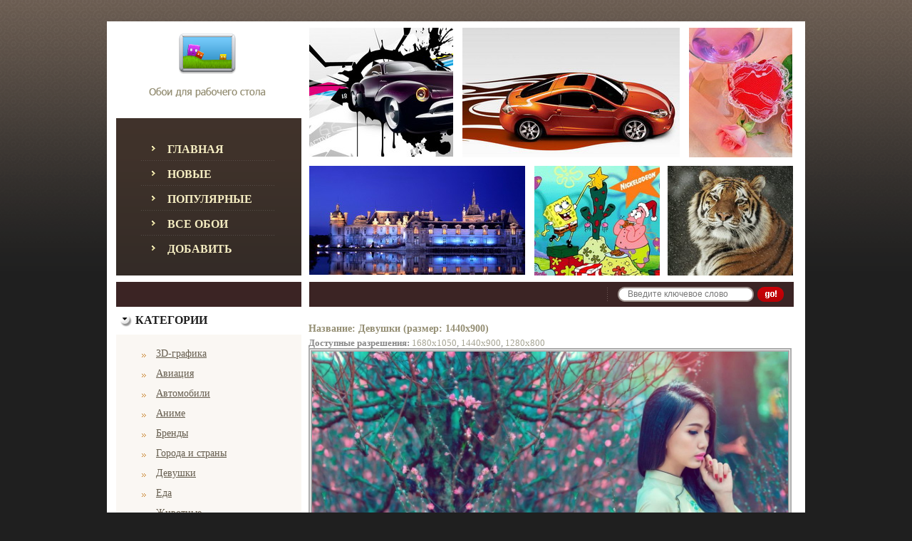

--- FILE ---
content_type: text/html
request_url: https://vmonitor.ru/wp/73485/
body_size: 4375
content:

<html xmlns="https://www.w3.org/1999/xhtml" xml:lang="en" lang="en">
<head>
<meta http-equiv="Content-Type" content="text/html; charset=utf-8" />

<title>Девушки - Широкоформатные обои для рабочего стола бесплатно, скачать широкоформатные обои на рабочий стол vMonitor.ru</title>
<meta name="keywords" content="широкоформатные, скачать, обои, картинки, на, для, рабочий, стол" />
<meta name="description" content="Широкоформатные обои, заставки на рабочий стол" />

<link rel="stylesheet" type="text/css" href="https://vmonitor.ru/styles/stylesheet.css" />
<link rel="stylesheet" type="text/css" href="https://vmonitor.ru/styles/stylesheet_boxes.css" />
<link rel="stylesheet" type="text/css" href="https://vmonitor.ru/styles/stylesheet_css_buttons.css" />
<link rel="stylesheet" type="text/css" href="https://vmonitor.ru/styles/stylesheet_main.css" />
<link rel="stylesheet" type="text/css" href="https://vmonitor.ru/styles/stylesheet_tm.css" />
<link rel="stylesheet" type="text/css" media="print" href="https://vmonitor.ru/styles/print_stylesheet.css" />
<link rel="shortcut icon" href="https://vmonitor.ru/favicon.ico">

<script type="text/javascript" language="javascript" src="https://vmonitor.ru/js/behavior.js"></script>
<script type="text/javascript" language="javascript" src="https://vmonitor.ru/js/rating.js"></script>

<link rel="stylesheet" type="text/css" href="https://vmonitor.ru/styles/rating.css" />

</head>
<body id="indexBody">

<div class="top_talling"><img src="https://vmonitor.ru/images/pixel_trans.gif" alt="" width="1" height="30" /><br />
  
    
  <div class="main_t">
    <div class="main_t_indent">
      <div class="header_t">
        <div class="col1">
          <!-- logo -->
          <div class="row2"><a href="https://vmonitor.ru/"><img src="https://vmonitor.ru/images/logon.gif" alt=""  /></a><br />
          </div>
<div class="row3" style='border: 0px solid blue;'>
<div class="indent">
<div class="menu_bx">
<div class="indent2">
  <ul>
      <li class="first"><div><a href="/">Главная</a></div></li>
      <li class="menu_item"><div><a href="/new/">Новые</a></div></li>
      <li class="menu_item"><div><a href="/popular/">Популярные</a></div></li>
      <li class="menu_item"><div><a href="/all/">Все обои</a></div></li>
      <li class="menu_item"><div><a href="/add/">Добавить</a></div></li>
  </ul>
<div class="clear"></div>
</div></div>
</div>
</div>




<div style='height: 35px; background-color: #3B2424; margin-right: 10px; margin-top: 5px'> </div>


        </div>
        
        <div class="col2" >
        
        	<table class="row1" style="margin-left: 1px;">
            	<tbody><tr>
                	<td>
                   
                    </td>
                </tr>

            	<tr>
                	<td>
                    	
                        <table>
                        	<tbody><tr>
                            	<td>
                                	<img src="https://vmonitor.ru/images/header_img1.jpg" alt="" width="202" height="181" /><br />
                                </td>
                                <td>
                                	<img src="https://vmonitor.ru/images/pixel_trans.gif" alt="" width="13" height="1" /><br />
                                </td>
                            	<td>
                                	<img src="https://vmonitor.ru/images/header_img2.jpg" alt="" width="305" height="182" /><br />
                                </td>
                                <td>
                                	<img src="https://vmonitor.ru/images/pixel_trans.gif" alt="" width="13" height="1" /><br />
                                </td>
                            	<td>
                                	<img src="https://vmonitor.ru/images/header_img3.jpg" alt="" width="145" height="182" /><br />
                                </td>
                            </tr>
                        </tbody></table>
          
                    
                    	
                    </td>
                </tr>
                <tr>
                	<td>
                    	<img src="https://vmonitor.ru/images/pixel_trans.gif" alt="" width="1" height="12" /><br />
                    </td>
                </tr>
            	<tr>
                	<td>
                    	
                        <table>
                        	<tbody><tr>
                            	<td>
                                <!--bof-banner #1 display -->
                                <div id="bannerOne" class="banners">
                               
                                <img src="https://vmonitor.ru/images/banner1.jpg" alt="discount1" title=" discount1 " width="303" height="153" />
                              
                                </div>
                                <!--eof-banner #1 display -->
                                </td>
                                <td>
                                	<img src="https://vmonitor.ru/images/pixel_trans.gif" alt="" width="13" height="1" /><br />
                                </td>
                            	<td>
                                	<img src="https://vmonitor.ru/images/header_img4.jpg" alt="" width="176" height="154" /><br />
                                </td>
                                <td>
                                	<img src="https://vmonitor.ru/images/pixel_trans.gif" alt="" width="11" height="1" /><br />
                                </td>
                            	<td>
                                	<img src="https://vmonitor.ru/images/header_img5.jpg" alt="" width="176" height="154" /><br />
                                </td>
                            </tr>
                        </tbody></table>
          
                    
                    	
</td>
</tr>

<tr>
<td>
<img src="https://vmonitor.ru/images/pixel_trans.gif" alt="" width="1" height="9" /><br />
</td>
</tr>


<tr>
<td>
                    	
<div class="row3">
<div class="col1">

</div>
<div class="col2">
<div class="indent">
<!-- search form -->              
<form name="quick_find_header" action="/" method="get">                             
<table>
  <tbody><tr>
    <td>
      <div class="s_indent">
        <input name="search" size="6" maxlength="30" class="input_search" value="Введите ключевое слово" onfocus="if (this.value == 'Введите ключевое слово') this.value = '';" onblur="if (this.value == '') this.value = 'Введите ключевое слово';" type="text" />                      </div>
    </td>
    <td><img src="https://vmonitor.ru/images/pixel_trans.gif" alt="" width="4" height="1" /><br />
    </td>
    <td><input src="https://vmonitor.ru/images/b_search.gif" alt="Поиск" title="Поиск" type="image" /><br />                    </td>
  </tr>
</tbody></table>
</form>
                   
                   
</div>
</div>
<div class="clear"></div>
</div>                        
</td>
</tr>


</tbody></table>

</div>

<div class="clear"></div>
</div>
<div class="content_t">

<!--bof-banner #2 display -->

<!--eof-banner #2 display -->

<table id="contentMainWrapper" style="width: 100%;" border="0" cellpadding="0" cellspacing="0">
<tbody><tr>


<td id="column_left" style="width: 260px;">

 <div style="width: 260px;">
<div id="categories" style="width: 260px;">
  <div class="box_head">
    <div class="innerbox1"> Категории </div>
  </div>
  <div class="box">
    <div class="box_inner1">
      <div class="box-indent">
        <div class="box1_body"> 
        <div id="categoriesContent" class="sideBoxContent">
            <ul>
            <li class='category-top_un'><span class='top-span'><a class='category-top_un' href='/c/1/'>3D-графика</a></span></li><li class='category-top_un'><span class='top-span'><a class='category-top_un' href='/c/2/'>Авиация</a></span></li><li class='category-top_un'><span class='top-span'><a class='category-top_un' href='/c/3/'>Автомобили</a></span></li><li class='category-top_un'><span class='top-span'><a class='category-top_un' href='/c/4/'>Аниме</a></span></li><li class='category-top_un'><span class='top-span'><a class='category-top_un' href='/c/28/'>Бренды</a></span></li><li class='category-top_un'><span class='top-span'><a class='category-top_un' href='/c/5/'>Города и страны</a></span></li><li class='category-top_un'><span class='top-span'><a class='category-top_un' href='/c/6/'>Девушки</a></span></li><li class='category-top_un'><span class='top-span'><a class='category-top_un' href='/c/7/'>Еда</a></span></li><li class='category-top_un'><span class='top-span'><a class='category-top_un' href='/c/8/'>Животные</a></span></li><li class='category-top_un'><span class='top-span'><a class='category-top_un' href='/c/9/'>Игры</a></span></li><li class='category-top_un'><span class='top-span'><a class='category-top_un' href='/c/10/'>Интерьеры</a></span></li><li class='category-top_un'><span class='top-span'><a class='category-top_un' href='/c/174/'>Карандаши</a></span></li><li class='category-top_un'><span class='top-span'><a class='category-top_un' href='/c/11/'>Кино</a></span></li><li class='category-top_un'><span class='top-span'><a class='category-top_un' href='/c/12/'>Компьютеры</a></span></li><li class='category-top_un'><span class='top-span'><a class='category-top_un' href='/c/29/'>Корабли</a></span></li><li class='category-top_un'><span class='top-span'><a class='category-top_un' href='/c/13/'>Космос</a></span></li><li class='category-top_un'><span class='top-span'><a class='category-top_un' href='/c/90/'>Креатив</a></span></li><li class='category-top_un'><span class='top-span'><a class='category-top_un' href='/c/14/'>Мотоциклы</a></span></li><li class='category-top_un'><span class='top-span'><a class='category-top_un' href='/c/15/'>Мужчины</a></span></li><li class='category-top_un'><span class='top-span'><a class='category-top_un' href='/c/16/'>Музыка</a></span></li><li class='category-top_un'><span class='top-span'><a class='category-top_un' href='/c/17/'>Мультфильмы</a></span></li><li class='category-top_un'><span class='top-span'><a class='category-top_un' href='/c/18/'>Праздники</a></span></li><li class='category-top_un'><span class='top-span'><a class='category-top_un' href='/c/20/'>Прикольные</a></span></li><li class='category-top_un'><span class='top-span'><a class='category-top_un' href='/c/21/'>Природа</a></span></li><li class='category-top_un'><span class='top-span'><a class='category-top_un' href='/c/22/'>Разное</a></span></li><li class='category-top_un'><span class='top-span'><a class='category-top_un' href='/c/24/'>Спорт</a></span></li><li class='category-top_un'><span class='top-span'><a class='category-top_un' href='/c/173/'>Ужасы</a></span></li><li class='category-top_un'><span class='top-span'><a class='category-top_un' href='/c/25/'>Финансы</a></span></li><li class='category-top_un'><span class='top-span'><a class='category-top_un' href='/c/26/'>Фэнтези</a></span></li>            </ul>
        </div> 
        </div>
      </div>
    </div>
  </div>
</div><div id="categories" style="width: 260px;">
  <div class="box_head">
    <div class="innerbox1"> Реклама </div>
  </div>
  <div class="box">
    <div class="box_inner1">
      <div class="box-indent" style="border: 0px solid black; padding-left: 0px; padding-right: 0px">
        <div class="box1_body" style="border: 0px solid blue; margin-left: 0px">
        <div id="whosonlineContent" class="sideBoxContent centeredContent" style="text-align: center;">
        

         
        </div> 
        </div>
      </div>
    </div>
  </div>
</div>


<div id="categories" style="width: 260px;">
  <div class="box_head">
    <div class="innerbox1"> Кнопки </div>
  </div>
  <div class="box">
    <div class="box_inner1">
      <div class="box-indent" style="border: 0px solid black; padding-left: 0px; padding-right: 0px">
        <div class="box1_body" style="border: 0px solid blue; margin-left: 0px">
        <div id="whosonlineContent" class="sideBoxContent centeredContent" style="text-align: center;">
        <br>
       <!--LiveInternet counter--><script type="text/javascript"><!--
document.write("<a href='https://www.liveinternet.ru/click' "+
"target=_blank><img src='//counter.yadro.ru/hit?t14.10;r"+
escape(document.referrer)+((typeof(screen)=="undefined")?"":
";s"+screen.width+"*"+screen.height+"*"+(screen.colorDepth?
screen.colorDepth:screen.pixelDepth))+";u"+escape(document.URL)+
";"+Math.random()+
"' alt='' title='LiveInternet: показано число просмотров за 24"+
" часа, посетителей за 24 часа и за сегодня' "+
"border='0' width='88' height='31'><\/a>")
//--></script><!--/LiveInternet-->
  

         
        </div> 
        </div>
      </div>
    </div>
  </div>
</div>
</div>
<div style="padding-left: 40px; padding-right: 40px; padding-bottom: 10px; text-align: center;">
<!-- СЧЕТЧИКИ -->

</div>
</td>

<td><img src="https://vmonitor.ru/images/pixel_trans.gif" alt="" width="10" height="1" /><br /></td>

<td id="column_center" style="width: 100%;" valign="top">

<div class="column_center_bg" style='border: 0px solid grey;'>

<div id="indexDefaultMainContent" class="content" style='padding-top: 20px; border: 0px solid red;'></div>

<div class="centerBoxWrapper" id="featuredProducts"><table width='100%' style='margin-left: 0px' align='center'><tr><td align="center">
<!-- 600x90 -->

</td></tr></table><h2>Название: Девушки (размер: 1440x900)</h2><div><strong>Доступные разрешения: </strong><a href='/wp/73484/' class='res'>1680x1050</a>, <a href='/wp/73485/' class='res'>1440x900</a>, <a href='/wp/73486/' class='res'>1280x800</a></div><img src='https://vmonitor.ru/pic/girls/23401/Devushki-1440x900.jpg' width="98%" style="border: 5px double #AAA;" alt='Девушки' title='Девушки' /><div style=' margin-bottom: 5px'><h3>Рейтинг картинки &laquo;Девушки&raquo;:</h3><div class="ratingblock"><div id="unit_long23401">  <ul id="unit_ul23401" class="unit-rating" style="width:300px;">     <li class="current-rating" style="width:180px;">Currently 6.00/10</li>  </ul>  <p class="voted">Рейтинг: <strong> 6.0</strong>/10 (1 голос)  </p></div></div></div>
<br>

<h2>Обои с категории &laquo;<a href='/c/6/' class='res'>Девушки</a>&raquo;</h2><table width='100%' style='margin-left: 15px' align='center'><tr><td style='padding-bottom: 30px; width='220' nowrap='nowrap' valign='top' align='center'><h2>Девушки</h2><div><a href='/wp/63305/'><img src='https://vmonitor.ru/pic/girls/19331/_.jpg' alt='Девушки' title='Девушки' /></a></div><div align='center' style='font-size: 11px; width: 200px; height: 30px; white-space: normal;'><a href='/wp/63305/' class='res' style='font-size: 11px'>1920x1200</a> | <a href='/wp/63306/' class='res' style='font-size: 11px'>1680x1050</a> | <a href='/wp/63307/' class='res' style='font-size: 11px'>1440x900</a><br /><a href='/wp/63308/' class='res' style='font-size: 11px'>1280x800</a></div><a href='/wp/63305/'><img border='0' src='../../images/download.gif' alt='Скачать - Девушки' title='Скачать - Девушки' /></a></td><td style='padding-bottom: 30px; width='220' nowrap='nowrap' valign='top' align='center'><h2>Девушки</h2><div><a href='/wp/71951/'><img src='https://vmonitor.ru/pic/girls/22346/_.jpg' alt='Девушки' title='Девушки' /></a></div><div align='center' style='font-size: 11px; width: 200px; height: 30px; white-space: normal;'><a href='/wp/71951/' class='res' style='font-size: 11px'>1920x1200</a> | <a href='/wp/71952/' class='res' style='font-size: 11px'>1680x1050</a> | <a href='/wp/71953/' class='res' style='font-size: 11px'>1440x900</a><br /><a href='/wp/71954/' class='res' style='font-size: 11px'>1280x800</a></div><a href='/wp/71951/'><img border='0' src='../../images/download.gif' alt='Скачать - Девушки' title='Скачать - Девушки' /></a></td><td style='padding-bottom: 30px; width='220' nowrap='nowrap' valign='top' align='center'><h2>Девушки</h2><div><a href='/wp/72254/'><img src='https://vmonitor.ru/pic/girls/22762/_.jpg' alt='Девушки' title='Девушки' /></a></div><div align='center' style='font-size: 11px; width: 200px; height: 30px; white-space: normal;'><a href='/wp/72254/' class='res' style='font-size: 11px'>1920x1200</a> | <a href='/wp/72255/' class='res' style='font-size: 11px'>1680x1050</a> | <a href='/wp/72256/' class='res' style='font-size: 11px'>1440x900</a><br /><a href='/wp/72257/' class='res' style='font-size: 11px'>1280x800</a></div><a href='/wp/72254/'><img border='0' src='../../images/download.gif' alt='Скачать - Девушки' title='Скачать - Девушки' /></a></td></tr><tr><td style='padding-bottom: 30px; width='220' nowrap='nowrap' valign='top' align='center'><h2>Девушки</h2><div><a href='/wp/73416/'><img src='https://vmonitor.ru/pic/girls/23327/_.jpg' alt='Девушки' title='Девушки' /></a></div><div align='center' style='font-size: 11px; width: 200px; height: 30px; white-space: normal;'><a href='/wp/73416/' class='res' style='font-size: 11px'>1920x1200</a> | <a href='/wp/73417/' class='res' style='font-size: 11px'>1680x1050</a> | <a href='/wp/73418/' class='res' style='font-size: 11px'>1440x900</a><br /><a href='/wp/73419/' class='res' style='font-size: 11px'>1280x800</a></div><a href='/wp/73416/'><img border='0' src='../../images/download.gif' alt='Скачать - Девушки' title='Скачать - Девушки' /></a></td><td style='padding-bottom: 30px; width='220' nowrap='nowrap' valign='top' align='center'><h2>Девушки</h2><div><a href='/wp/63365/'><img src='https://vmonitor.ru/pic/girls/19346/_.jpg' alt='Девушки' title='Девушки' /></a></div><div align='center' style='font-size: 11px; width: 200px; height: 30px; white-space: normal;'><a href='/wp/63365/' class='res' style='font-size: 11px'>1920x1200</a> | <a href='/wp/63366/' class='res' style='font-size: 11px'>1680x1050</a> | <a href='/wp/63367/' class='res' style='font-size: 11px'>1440x900</a><br /><a href='/wp/63368/' class='res' style='font-size: 11px'>1280x800</a></div><a href='/wp/63365/'><img border='0' src='../../images/download.gif' alt='Скачать - Девушки' title='Скачать - Девушки' /></a></td><td style='padding-bottom: 30px; width='220' nowrap='nowrap' valign='top' align='center'><h2>Девушки</h2><div><a href='/wp/48687/'><img src='https://vmonitor.ru/pic/girls/15176/_.jpg' alt='Девушки' title='Девушки' /></a></div><div align='center' style='font-size: 11px; width: 200px; height: 30px; white-space: normal;'><a href='/wp/48687/' class='res' style='font-size: 11px'>1600x1200</a> | <a href='/wp/48688/' class='res' style='font-size: 11px'>1280x960</a> | <a href='/wp/48689/' class='res' style='font-size: 11px'>1280x1024</a><br /><a href='/wp/48690/' class='res' style='font-size: 11px'>1152x864</a> | <a href='/wp/48691/' class='res' style='font-size: 11px'>1024x768</a></div><a href='/wp/48687/'><img border='0' src='../../images/download.gif' alt='Скачать - Девушки' title='Скачать - Девушки' /></a></td></tr><tr><td style='padding-bottom: 30px; width='220' nowrap='nowrap' valign='top' align='center'><h2>Девушки</h2><div><a href='/wp/68073/'><img src='https://vmonitor.ru/pic/girls/20724/_.jpg' alt='Девушки' title='Девушки' /></a></div><div align='center' style='font-size: 11px; width: 200px; height: 30px; white-space: normal;'><a href='/wp/68073/' class='res' style='font-size: 11px'>1680x1050</a> | <a href='/wp/68074/' class='res' style='font-size: 11px'>1440x900</a> | <a href='/wp/68075/' class='res' style='font-size: 11px'>1280x800</a><br /></div><a href='/wp/68073/'><img border='0' src='../../images/download.gif' alt='Скачать - Девушки' title='Скачать - Девушки' /></a></td><td style='padding-bottom: 30px; width='220' nowrap='nowrap' valign='top' align='center'><h2>Девушки</h2><div><a href='/wp/61961/'><img src='https://vmonitor.ru/pic/girls/18910/_.jpg' alt='Девушки' title='Девушки' /></a></div><div align='center' style='font-size: 11px; width: 200px; height: 30px; white-space: normal;'><a href='/wp/61961/' class='res' style='font-size: 11px'>1920x1200</a> | <a href='/wp/61962/' class='res' style='font-size: 11px'>1680x1050</a> | <a href='/wp/61963/' class='res' style='font-size: 11px'>1440x900</a><br /><a href='/wp/61964/' class='res' style='font-size: 11px'>1280x800</a></div><a href='/wp/61961/'><img border='0' src='../../images/download.gif' alt='Скачать - Девушки' title='Скачать - Девушки' /></a></td><td style='padding-bottom: 30px; width='220' nowrap='nowrap' valign='top' align='center'><h2>Девушки</h2><div><a href='/wp/70471/'><img src='https://vmonitor.ru/pic/girls/21543/_.jpg' alt='Девушки' title='Девушки' /></a></div><div align='center' style='font-size: 11px; width: 200px; height: 30px; white-space: normal;'><a href='/wp/70471/' class='res' style='font-size: 11px'>1920x1200</a> | <a href='/wp/70472/' class='res' style='font-size: 11px'>1680x1050</a> | <a href='/wp/70473/' class='res' style='font-size: 11px'>1440x900</a><br /><a href='/wp/70474/' class='res' style='font-size: 11px'>1280x800</a></div><a href='/wp/70471/'><img border='0' src='../../images/download.gif' alt='Скачать - Девушки' title='Скачать - Девушки' /></a></td></tr><tr></tr></table></div><br>

<!-- bof BANNERS GROUPSET 4 -->
<!-- eof BANNERS GROUPSET 4 -->
</div>             
                
</td>
</tr>
</tbody></table>

<!--bof-banner #3 display -->
<!--eof-banner #3 display -->
      
</div>
<img src="https://vmonitor.ru/images/pixel_trans.gif" alt="" width="1" height="10" /><br />
<div class="footer_t">
<div class="col1">
<div class="indent">
<!-- <img src="images/PayPal.gif" alt="" width="146" height="25"><br /> -->
</div>
</div>
<div class="col2">
<div class="indent">
         
<span>
  <a href="/">Главная</a>
&nbsp;&nbsp;&nbsp;&nbsp;&nbsp;&nbsp;
  <a href="/donations/">Игры</a>
&nbsp;&nbsp;&nbsp;&nbsp;&nbsp;&nbsp;
  <a href="/advert/">Реклама на сайте</a>
&nbsp;&nbsp;&nbsp;&nbsp;&nbsp;&nbsp;
  <a href="/feedback/">Обратная связь</a>
&nbsp;&nbsp;&nbsp;&nbsp;&nbsp;&nbsp;
  <!-- <a href="?sell">Покупка контента</a> -->
</span>       
<br />
                                 
<img src="https://vmonitor.ru/images/pixel_trans.gif" alt="" width="1" height="9" /><br />
      
© 2010-2025 www.vMonitor.ru - <strong>широкоформатные обои на рабочий стол</strong>			

</div>



</div>
<div class="clear"></div>
</div>
</div>
</div>
</div>
<div style="color: #574E4E;">


<!-- Yandex.Metrika counter -->
<script type="text/javascript" >
   (function(m,e,t,r,i,k,a){m[i]=m[i]||function(){(m[i].a=m[i].a||[]).push(arguments)};
   m[i].l=1*new Date();k=e.createElement(t),a=e.getElementsByTagName(t)[0],k.async=1,k.src=r,a.parentNode.insertBefore(k,a)})
   (window, document, "script", "https://mc.yandex.ru/metrika/tag.js", "ym");

   ym(88937178, "init", {
        clickmap:true,
        trackLinks:true,
        accurateTrackBounce:true,
        webvisor:true
   });
</script>
<noscript><div><img src="https://mc.yandex.ru/watch/88937178" style="position:absolute; left:-9999px;" alt="" /></div></noscript>
<!-- /Yandex.Metrika counter -->


</div>
<img src="https://vmonitor.ru/images/pixel_trans.gif" alt="" width="1" height="43" /><br />
</body>
</html>